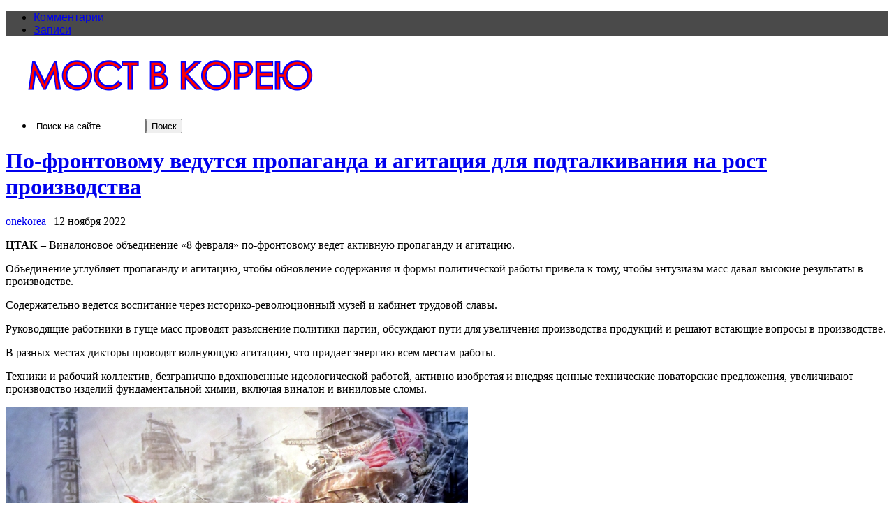

--- FILE ---
content_type: text/html; charset=UTF-8
request_url: http://onekorea.ru/2022/11/12/po-frontovomu-vedutsya-propaganda-i-agitaciya-dlya-podtalkivaniya-na-rost-proizvodstva/
body_size: 10855
content:
<!DOCTYPE html PUBLIC "-//W3C//DTD XHTML 1.0 Transitional//EN" "http://www.w3.org/TR/xhtml1/DTD/xhtml1-transitional.dtd">

<html xmlns="http://www.w3.org/1999/xhtml" lang="ru-RU">

<head profile="http://gmpg.org/xfn/11">

<meta http-equiv="X-UA-Compatible" content="IE=edge" />

<meta http-equiv="Content-Type" content="text/html; charset=UTF-8" />

<title>   По-фронтовому ведутся пропаганда и агитация для подталкивания на рост производства  : Единая Корея &#8211; информационно-аналитический портал</title>

<link rel="stylesheet" href="http://onekorea.ru/wp-content/themes/wp-clear321/style.css" type="text/css" media="screen" />

<link rel="stylesheet" href="http://onekorea.ru/wp-content/themes/wp-clear321/style-font.css" type="text/css" media="screen" />


<link rel="pingback" href="http://onekorea.ru/xmlrpc.php" />

<link rel="alternate" type="application/rss+xml" title="Единая Корея - информационно-аналитический портал &raquo; Лента" href="http://onekorea.ru/feed/" />
<link rel="alternate" type="application/rss+xml" title="Единая Корея - информационно-аналитический портал &raquo; Лента комментариев" href="http://onekorea.ru/comments/feed/" />
		<script type="text/javascript">
			window._wpemojiSettings = {"baseUrl":"https:\/\/s.w.org\/images\/core\/emoji\/72x72\/","ext":".png","source":{"concatemoji":"http:\/\/onekorea.ru\/wp-includes\/js\/wp-emoji-release.min.js?ver=4.5.28"}};
			!function(e,o,t){var a,n,r;function i(e){var t=o.createElement("script");t.src=e,t.type="text/javascript",o.getElementsByTagName("head")[0].appendChild(t)}for(r=Array("simple","flag","unicode8","diversity"),t.supports={everything:!0,everythingExceptFlag:!0},n=0;n<r.length;n++)t.supports[r[n]]=function(e){var t,a,n=o.createElement("canvas"),r=n.getContext&&n.getContext("2d"),i=String.fromCharCode;if(!r||!r.fillText)return!1;switch(r.textBaseline="top",r.font="600 32px Arial",e){case"flag":return r.fillText(i(55356,56806,55356,56826),0,0),3e3<n.toDataURL().length;case"diversity":return r.fillText(i(55356,57221),0,0),a=(t=r.getImageData(16,16,1,1).data)[0]+","+t[1]+","+t[2]+","+t[3],r.fillText(i(55356,57221,55356,57343),0,0),a!=(t=r.getImageData(16,16,1,1).data)[0]+","+t[1]+","+t[2]+","+t[3];case"simple":return r.fillText(i(55357,56835),0,0),0!==r.getImageData(16,16,1,1).data[0];case"unicode8":return r.fillText(i(55356,57135),0,0),0!==r.getImageData(16,16,1,1).data[0]}return!1}(r[n]),t.supports.everything=t.supports.everything&&t.supports[r[n]],"flag"!==r[n]&&(t.supports.everythingExceptFlag=t.supports.everythingExceptFlag&&t.supports[r[n]]);t.supports.everythingExceptFlag=t.supports.everythingExceptFlag&&!t.supports.flag,t.DOMReady=!1,t.readyCallback=function(){t.DOMReady=!0},t.supports.everything||(a=function(){t.readyCallback()},o.addEventListener?(o.addEventListener("DOMContentLoaded",a,!1),e.addEventListener("load",a,!1)):(e.attachEvent("onload",a),o.attachEvent("onreadystatechange",function(){"complete"===o.readyState&&t.readyCallback()})),(a=t.source||{}).concatemoji?i(a.concatemoji):a.wpemoji&&a.twemoji&&(i(a.twemoji),i(a.wpemoji)))}(window,document,window._wpemojiSettings);
		</script>
		<style type="text/css">
img.wp-smiley,
img.emoji {
	display: inline !important;
	border: none !important;
	box-shadow: none !important;
	height: 1em !important;
	width: 1em !important;
	margin: 0 .07em !important;
	vertical-align: -0.1em !important;
	background: none !important;
	padding: 0 !important;
}
</style>
<link rel='stylesheet' id='wpt-twitter-feed-css'  href='http://onekorea.ru/wp-content/plugins/wp-to-twitter/css/twitter-feed.css?ver=4.5.28' type='text/css' media='all' />
<script type='text/javascript' src='http://onekorea.ru/wp-content/themes/wp-clear321/js/external.js?ver=4.5.28'></script>
<script type='text/javascript' src='http://onekorea.ru/wp-content/themes/wp-clear321/js/suckerfish.js?ver=4.5.28'></script>
<script type='text/javascript' src='http://onekorea.ru/wp-content/themes/wp-clear321/js/suckerfish-cat.js?ver=4.5.28'></script>
<script type='text/javascript' src='http://onekorea.ru/wp-includes/js/jquery/jquery.js?ver=1.12.4'></script>
<script type='text/javascript' src='http://onekorea.ru/wp-includes/js/jquery/jquery-migrate.min.js?ver=1.4.1'></script>
<script type='text/javascript' src='http://onekorea.ru/wp-content/themes/wp-clear321/js/flexslider.js?ver=4.5.28'></script>
<link rel='https://api.w.org/' href='http://onekorea.ru/wp-json/' />
<link rel="EditURI" type="application/rsd+xml" title="RSD" href="http://onekorea.ru/xmlrpc.php?rsd" />
<link rel="wlwmanifest" type="application/wlwmanifest+xml" href="http://onekorea.ru/wp-includes/wlwmanifest.xml" /> 
<link rel='prev' title='Сеул не планирует поставки летального оружия Украине' href='http://onekorea.ru/2022/11/12/seul-ne-planiruet-postavki-letalnogo-oruzhiya-ukraine/' />
<link rel='next' title='В Пусане почтили память воинов ООН' href='http://onekorea.ru/2022/11/14/v-pusane-pochtili-pamyat-voinov-oon/' />
<meta name="generator" content="WordPress 4.5.28" />
<link rel="canonical" href="http://onekorea.ru/2022/11/12/po-frontovomu-vedutsya-propaganda-i-agitaciya-dlya-podtalkivaniya-na-rost-proizvodstva/" />
<link rel='shortlink' href='http://onekorea.ru/?p=42833' />
<link rel="alternate" type="application/json+oembed" href="http://onekorea.ru/wp-json/oembed/1.0/embed?url=http%3A%2F%2Fonekorea.ru%2F2022%2F11%2F12%2Fpo-frontovomu-vedutsya-propaganda-i-agitaciya-dlya-podtalkivaniya-na-rost-proizvodstva%2F" />
<link rel="alternate" type="text/xml+oembed" href="http://onekorea.ru/wp-json/oembed/1.0/embed?url=http%3A%2F%2Fonekorea.ru%2F2022%2F11%2F12%2Fpo-frontovomu-vedutsya-propaganda-i-agitaciya-dlya-podtalkivaniya-na-rost-proizvodstva%2F&#038;format=xml" />
<link rel="stylesheet" type="text/css" media="screen" href="http://onekorea.ru/wp-content/plugins/wordpress-seo-pager-css.php" />
<!-- Alternate Stylesheet -->
<link href="http://onekorea.ru/wp-content/themes/wp-clear321/styles/default.css" rel="stylesheet" type="text/css" />

<!-- Custom Styles from Theme Setting Page -->
<style type="text/css">
#sitetitle .title,#sitetitle .description {float:none;text-indent:-999em;position:absolute;display:none;left:-999em;}
#topnav,#topnav ul ul a {font-family:Arial,Helvetica,sans-serif;background:#4a4a4a;}
#footer {background:#4a4a4a;}
</style>

<!-- Styles from custom.css -->
<link href="http://onekorea.ru/wp-content/themes/wp-clear321/custom.css" rel="stylesheet" type="text/css" />

		<style type="text/css">.recentcomments a{display:inline !important;padding:0 !important;margin:0 !important;}</style>
		<script type='text/javascript' src='http://onekorea.ru/wp-content/themes/wp-clear321/onekorea.js'></script>

</head>

<body class="single single-post postid-42833 single-format-standard c-sw">

<div class="outer-wrap">

			<div id="topnav">
			<div class="limit">
				<ul class="nav clearfix">
										<li class="rss-comments"><a title="Комментарии RSS" href="http://onekorea.ru/comments/feed/">Комментарии</a></li>
					<li class="rss-content"><a title="RSS лента записей" href="http://onekorea.ru/feed/">Записи</a></li>
				</ul>
			</div>
		</div>
	
	<div id="wrap">

		<div id="header">
			<div id="head-content" class="clearfix">
									<div id="logo">
						<a href="http://onekorea.ru" title="Единая Корея &#8211; информационно-аналитический портал"><img src="http://onekorea.ru/wp-content/uploads/2025/04/onekorea10.1.gif" alt="Единая Корея &#8211; информационно-аналитический портал" /></a>
					</div>
											</div>
		</div>


					<div id="catnav">
				<ul class="catnav clearfix">
										<li class="search"><form id="searchform" method="get" action="http://onekorea.ru/" ><input type="text" value="Поиск на сайте" onfocus="if (this.value == 'Поиск на сайте') {this.value = '';}" onblur="if (this.value == '') {this.value = 'Поиск на сайте';}" size="18" maxlength="50" name="s" id="searchfield" /><input type="submit" value="Поиск" id="submitbutton" /></form>
</li>
				</ul>
			</div>
		
		

		<div id="page" class="clearfix">

			<div class="page-border clearfix">


				<div id="contentleft" class="clearfix">


					<div id="content" class="clearfix">

						
						

						<div class="post" id="post-main-42833">

							<div class="entry">

								<h1 class="post-title single"><a href="http://onekorea.ru/2022/11/12/po-frontovomu-vedutsya-propaganda-i-agitaciya-dlya-podtalkivaniya-na-rost-proizvodstva/" rel="закладка" title="Постоянная ссылка на По-фронтовому ведутся пропаганда и агитация для подталкивания на рост производства">По-фронтовому ведутся пропаганда и агитация для подталкивания на рост производства</a></h1>

								<div class="meta single">

	<span class="meta-author">
		<a href="http://onekorea.ru/author/onekorea/" title="Записи onekorea" rel="author">onekorea</a> | 
	</span> 

	<span class="meta-date">
		12 ноября 2022	</span> 

	 

</div>
								
								<p><strong>ЦТАК</strong> &#8211; Виналоновое объединение «8 февраля» по-фронтовому ведет активную пропаганду и агитацию.</p>
<p>Объединение углубляет пропаганду и агитацию, чтобы обновление содержания и формы политической работы привела к тому, чтобы энтузиазм масс давал высокие результаты в производстве.</p>
<p>Содержательно ведется воспитание через историко-революционный музей и кабинет трудовой славы.</p>
<p>Руководящие работники в гуще масс проводят разъяснение политики партии, обсуждают пути для увеличения производства продукций и решают встающие вопросы в производстве.</p>
<p>В разных местах дикторы проводят волнующую агитацию, что придает энергию всем местам работы.</p>
<p>Техники и рабочий коллектив, безгранично вдохновенные идеологической работой, активно изобретая и внедряя ценные технические новаторские предложения, увеличивают производство изделий фундаментальной химии, включая виналон и виниловые сломы.</p>
<p><a href="http://onekorea.ru/wp-content/uploads/2015/11/SDC16128-0.jpg"><img src="http://onekorea.ru/wp-content/uploads/2015/11/SDC16128-0.jpg" alt="SDC16128-0" width="662" height="474" class="aligncenter size-full wp-image-31017" srcset="http://onekorea.ru/wp-content/uploads/2015/11/SDC16128-0.jpg 662w, http://onekorea.ru/wp-content/uploads/2015/11/SDC16128-0-300x215.jpg 300w" sizes="(max-width: 662px) 100vw, 662px" /></a></p>
<iframe src="http://www.facebook.com/plugins/like.php?href=http%3A%2F%2Fonekorea.ru%2F2022%2F11%2F12%2Fpo-frontovomu-vedutsya-propaganda-i-agitaciya-dlya-podtalkivaniya-na-rost-proizvodstva%2F&amp;layout=standard&amp;show_faces=true&amp;width=450&amp;action=like&amp;colorscheme=light&amp;height=80" scrolling="no" frameborder="0" style="border:none; overflow:hidden; width:450px; height:80px;" allowTransparency="true"></iframe>								<div id="yandex-share"></div>

								<div style="clear:both;"></div>

								
																<p class="cats"><strong>Категория</strong>: <a href="http://onekorea.ru/category/news/" rel="category tag">Новости</a>, <a href="http://onekorea.ru/category/obshhestvo/" rel="category tag">Общество</a>, <a href="http://onekorea.ru/category/news/politika/" rel="category tag">Политика</a>, <a href="http://onekorea.ru/category/severnaya-koreya/" rel="category tag">Северная Корея</a>, <a href="http://onekorea.ru/category/news/ekonomika/" rel="category tag">Экономика</a></p>

							</div>

						</div>

						
						<div id="related" class="clearfix">

		<div class="related-posts">
		<div class='yarpp yarpp-related yarpp-related-website yarpp-template-list'>
<!-- YARPP List -->
<p>Записи по теме:</p><ol>
<li><a href="http://onekorea.ru/2013/02/22/inostrancy-poluchat-vozmozhnost-polzovatsya-v-kndr-mobilnym-internetom/" rel="bookmark" title="Иностранцы получат возможность пользоваться в КНДР мобильным Интернетом">Иностранцы получат возможность пользоваться в КНДР мобильным Интернетом </a></li>
<li><a href="http://onekorea.ru/2013/11/28/kndr-zatratila-530-mln-na-proslavlenie-kim-ir-sena-i-kim-chen-ira/" rel="bookmark" title="КНДР затратила $530 млн на прославление Ким Ир Сена и Ким Чен Ира">КНДР затратила $530 млн на прославление Ким Ир Сена и Ким Чен Ира </a></li>
<li><a href="http://onekorea.ru/2014/04/13/kim-chen-yn-perevel-2-mln-v-fond-ligi-korejskix-grazhdan-prozhivayushhix-v-yaponii/" rel="bookmark" title="Ким Чен Ын перевел $2 млн в фонд Лиги корейских граждан, проживающих в Японии">Ким Чен Ын перевел $2 млн в фонд Лиги корейских граждан, проживающих в Японии </a></li>
<li><a href="http://onekorea.ru/2017/05/12/na-rakranskoj-fabrike-invalidov-voennoj-sluzhby-po-proizvodstvu-plastmassovyx-bytovyx-tovarov/" rel="bookmark" title="На Ракранской фабрике инвалидов военной службы по производству пластмассовых бытовых товаров">На Ракранской фабрике инвалидов военной службы по производству пластмассовых бытовых товаров </a></li>
<li><a href="http://onekorea.ru/2022/06/17/otvetstvennye-rabotniki-organizacionno-instruktorskogo-otdela-ck-tpk-prepodnesli-medikamenty-nuzhnye-lecheniyu-zhitelej-g-xechzhu/" rel="bookmark" title="Ответственные работники организационно-инструкторского отдела ЦК ТПК преподнесли медикаменты, нужные лечению жителей г. Хэчжу">Ответственные работники организационно-инструкторского отдела ЦК ТПК преподнесли медикаменты, нужные лечению жителей г. Хэчжу </a></li>
</ol>
</div>
	</div>
	
	<div class="subscribe">

		<h3>Получайте НОВЫЕ СТАТЬИ блога на почту.</h3>

		<p>Подпишитесь, чтобы получать новые статьи блога на свой почтовый ящик.</p>

		
		<div class="sub-icons clearfix">

	<a title="Подписаться на RSS ленту" href="http://onekorea.ru/feed/"><img class="rss-sub" src="http://onekorea.ru/wp-content/themes/wp-clear321/images/feed.png" alt="Подписаться на RSS ленту" align="top" /></a>









	<a title="Мы Вконтакте" rel="external" href="http://vk.com/onekorea"><img class="youtube-sub" src="http://onekorea.ru/wp-content/themes/wp-clear321/images/vk.png" alt="Мы Вконтакте" align="top" /></a>

</div>
	</div>

</div>
						
<!-- You can start editing here. -->

<div id="comments">

	<div class="allcomments">

	
					<!-- If comments are closed. -->
			<p class="nocomments">Комментарии закрыты.</p>

		
	
	</div>

	
</div>
						<div class="navigation clearfix">
	<div class="alignleft single">
		&laquo; <a href="http://onekorea.ru/2022/11/12/seul-ne-planiruet-postavki-letalnogo-oruzhiya-ukraine/" rel="prev">Сеул не планирует поставки летального оружия Украине</a>	</div>
	<div class="alignright single">
		<a href="http://onekorea.ru/2022/11/14/v-pusane-pochtili-pamyat-voinov-oon/" rel="next">В Пусане почтили память воинов ООН</a> &raquo;	</div>
</div>

					</div> <!-- End #content div -->

					
				</div> <!-- End #contentleft div -->


		<div id="contentright">




						<div id="sidebar-bottom" class="clearfix">
				<div id="sidebar-bottom-left">
					<div id="categories-4" class="widget widget_categories"><div class="widget-wrap"><h3 class="widgettitle"><span>Рубрики</span></h3>		<ul>
	<li class="cat-item cat-item-33"><a href="http://onekorea.ru/category/afganistan/" title="Афганистан  Корейская миротворческая миссия Ашена">Афганистан</a> (35)
</li>
	<li class="cat-item cat-item-17"><a href="http://onekorea.ru/category/veterany/" title="Ветераны войны в Корее 1950-1953 гг">Ветераны</a> (65)
</li>
	<li class="cat-item cat-item-8"><a href="http://onekorea.ru/category/video/" >Видео</a> (409)
</li>
	<li class="cat-item cat-item-6"><a href="http://onekorea.ru/category/dokumenty/" >Документы</a> (29)
</li>
	<li class="cat-item cat-item-7"><a href="http://onekorea.ru/category/istoriya/" >История</a> (434)
</li>
	<li class="cat-item cat-item-21"><a href="http://onekorea.ru/category/kitaj/" >Китай</a> (310)
</li>
	<li class="cat-item cat-item-22"><a href="http://onekorea.ru/category/korejskaya-vojna/" title="Корейская война 1950-1953  История кратко Фотографии События Юбилеи Фильмы">Корейская война</a> (273)
</li>
	<li class="cat-item cat-item-42"><a href="http://onekorea.ru/category/korejskaya-volna/" title="«Халлю / Hallyu» или Корейская волна, явление роста мировой популярности корейской массовой культуры. K-POP / К-ПОП">Корейская волна</a> (468)
</li>
	<li class="cat-item cat-item-28"><a href="http://onekorea.ru/category/news/kultura/" >Культура</a> (792)
</li>
	<li class="cat-item cat-item-1"><a href="http://onekorea.ru/category/news/" >Новости</a> (8&nbsp;828)
</li>
	<li class="cat-item cat-item-53"><a href="http://onekorea.ru/category/oborona/" >Оборона</a> (1&nbsp;807)
</li>
	<li class="cat-item cat-item-29"><a href="http://onekorea.ru/category/news/obrazovanie/" >Образование</a> (233)
</li>
	<li class="cat-item cat-item-48"><a href="http://onekorea.ru/category/obshhestvo/" >Общество</a> (1&nbsp;770)
</li>
	<li class="cat-item cat-item-25"><a href="http://onekorea.ru/category/oon/" >ООН</a> (292)
</li>
	<li class="cat-item cat-item-30"><a href="http://onekorea.ru/category/news/politika/" >Политика</a> (3&nbsp;720)
</li>
	<li class="cat-item cat-item-49"><a href="http://onekorea.ru/category/proisshestviya/" >Происшествия</a> (703)
</li>
	<li class="cat-item cat-item-32"><a href="http://onekorea.ru/category/pxyonchxan-2018/" title="Пхёнчхан 2018  Зимняя Олимпиада в Корее">Пхёнчхан 2018</a> (191)
</li>
	<li class="cat-item cat-item-31"><a href="http://onekorea.ru/category/news/religiya/" >Религия</a> (119)
</li>
	<li class="cat-item cat-item-5"><a href="http://onekorea.ru/category/rossiya/" >Россия</a> (2&nbsp;116)
</li>
	<li class="cat-item cat-item-3"><a href="http://onekorea.ru/category/severnaya-koreya/" >Северная Корея</a> (3&nbsp;489)
</li>
	<li class="cat-item cat-item-27"><a href="http://onekorea.ru/category/news/sport/" >Спорт</a> (465)
</li>
	<li class="cat-item cat-item-23"><a href="http://onekorea.ru/category/ssha/" >США</a> (1&nbsp;057)
</li>
	<li class="cat-item cat-item-65"><a href="http://onekorea.ru/category/tourism/" title="Временные выезды с целью путешествия людей из России в Корею. выездной туризм в Южную и Северную Корею. Корейский турист за рубежом. медицинский туризм и лечение в клиниках Южной Кореи. горнолыжные курорты и базы в Корее.">Туризм</a> (282)
</li>
	<li class="cat-item cat-item-26"><a href="http://onekorea.ru/category/news/ekonomika/" >Экономика</a> (1&nbsp;641)
</li>
	<li class="cat-item cat-item-4"><a href="http://onekorea.ru/category/yuzhnaya-koreya/" >Южная Корея</a> (4&nbsp;422)
</li>
	<li class="cat-item cat-item-24"><a href="http://onekorea.ru/category/yaponiya/" >Япония</a> (313)
</li>
		</ul>
</div></div><div id="calendar-5" class="widget widget_calendar"><div class="widget-wrap"><h3 class="widgettitle"><span>Календарь</span></h3><div id="calendar_wrap" class="calendar_wrap"><table id="wp-calendar">
	<caption>Ноябрь 2022</caption>
	<thead>
	<tr>
		<th scope="col" title="Понедельник">Пн</th>
		<th scope="col" title="Вторник">Вт</th>
		<th scope="col" title="Среда">Ср</th>
		<th scope="col" title="Четверг">Чт</th>
		<th scope="col" title="Пятница">Пт</th>
		<th scope="col" title="Суббота">Сб</th>
		<th scope="col" title="Воскресенье">Вс</th>
	</tr>
	</thead>

	<tfoot>
	<tr>
		<td colspan="3" id="prev"><a href="http://onekorea.ru/2022/10/">&laquo; Окт</a></td>
		<td class="pad">&nbsp;</td>
		<td colspan="3" id="next"><a href="http://onekorea.ru/2022/12/">Дек &raquo;</a></td>
	</tr>
	</tfoot>

	<tbody>
	<tr>
		<td colspan="1" class="pad">&nbsp;</td><td><a href="http://onekorea.ru/2022/11/01/" aria-label="Записи, опубликованные 01.11.2022">1</a></td><td><a href="http://onekorea.ru/2022/11/02/" aria-label="Записи, опубликованные 02.11.2022">2</a></td><td><a href="http://onekorea.ru/2022/11/03/" aria-label="Записи, опубликованные 03.11.2022">3</a></td><td><a href="http://onekorea.ru/2022/11/04/" aria-label="Записи, опубликованные 04.11.2022">4</a></td><td>5</td><td>6</td>
	</tr>
	<tr>
		<td><a href="http://onekorea.ru/2022/11/07/" aria-label="Записи, опубликованные 07.11.2022">7</a></td><td><a href="http://onekorea.ru/2022/11/08/" aria-label="Записи, опубликованные 08.11.2022">8</a></td><td><a href="http://onekorea.ru/2022/11/09/" aria-label="Записи, опубликованные 09.11.2022">9</a></td><td><a href="http://onekorea.ru/2022/11/10/" aria-label="Записи, опубликованные 10.11.2022">10</a></td><td><a href="http://onekorea.ru/2022/11/11/" aria-label="Записи, опубликованные 11.11.2022">11</a></td><td><a href="http://onekorea.ru/2022/11/12/" aria-label="Записи, опубликованные 12.11.2022">12</a></td><td>13</td>
	</tr>
	<tr>
		<td><a href="http://onekorea.ru/2022/11/14/" aria-label="Записи, опубликованные 14.11.2022">14</a></td><td><a href="http://onekorea.ru/2022/11/15/" aria-label="Записи, опубликованные 15.11.2022">15</a></td><td><a href="http://onekorea.ru/2022/11/16/" aria-label="Записи, опубликованные 16.11.2022">16</a></td><td><a href="http://onekorea.ru/2022/11/17/" aria-label="Записи, опубликованные 17.11.2022">17</a></td><td><a href="http://onekorea.ru/2022/11/18/" aria-label="Записи, опубликованные 18.11.2022">18</a></td><td><a href="http://onekorea.ru/2022/11/19/" aria-label="Записи, опубликованные 19.11.2022">19</a></td><td>20</td>
	</tr>
	<tr>
		<td><a href="http://onekorea.ru/2022/11/21/" aria-label="Записи, опубликованные 21.11.2022">21</a></td><td><a href="http://onekorea.ru/2022/11/22/" aria-label="Записи, опубликованные 22.11.2022">22</a></td><td><a href="http://onekorea.ru/2022/11/23/" aria-label="Записи, опубликованные 23.11.2022">23</a></td><td><a href="http://onekorea.ru/2022/11/24/" aria-label="Записи, опубликованные 24.11.2022">24</a></td><td><a href="http://onekorea.ru/2022/11/25/" aria-label="Записи, опубликованные 25.11.2022">25</a></td><td>26</td><td>27</td>
	</tr>
	<tr>
		<td><a href="http://onekorea.ru/2022/11/28/" aria-label="Записи, опубликованные 28.11.2022">28</a></td><td><a href="http://onekorea.ru/2022/11/29/" aria-label="Записи, опубликованные 29.11.2022">29</a></td><td><a href="http://onekorea.ru/2022/11/30/" aria-label="Записи, опубликованные 30.11.2022">30</a></td>
		<td class="pad" colspan="4">&nbsp;</td>
	</tr>
	</tbody>
	</table></div></div></div><div id="text-11" class="widget widget_text"><div class="widget-wrap">			<div class="textwidget"><!-- Yandex.RTB R-A-111759-1 -->
<div id="yandex_rtb_R-A-111759-1"></div>
<script type="text/javascript">
    (function(w, d, n, s, t) {
        w[n] = w[n] || [];
        w[n].push(function() {
            Ya.Context.AdvManager.render({
                blockId: "R-A-111759-1",
                renderTo: "yandex_rtb_R-A-111759-1",
                async: true
            });
        });
        t = d.getElementsByTagName("script")[0];
        s = d.createElement("script");
        s.type = "text/javascript";
        s.src = "//an.yandex.ru/system/context.js";
        s.async = true;
        t.parentNode.insertBefore(s, t);
    })(this, this.document, "yandexContextAsyncCallbacks");
</script></div>
		</div></div>				</div>
				<div id="sidebar-bottom-right">
					<div id="tag_cloud-4" class="widget widget_tag_cloud"><div class="widget-wrap"><h3 class="widgettitle"><span>Метки</span></h3><div class="tagcloud"><a href='http://onekorea.ru/tag/featured/' class='tag-link-58 tag-link-position-1' title='7 записей' style='font-size: 10.456140350877pt;'>featured</a>
<a href='http://onekorea.ru/tag/full-width/' class='tag-link-68 tag-link-position-2' title='4 записи' style='font-size: 8.8187134502924pt;'>full-width</a>
<a href='http://onekorea.ru/tag/kadiz/' class='tag-link-75 tag-link-position-3' title='25 записей' style='font-size: 14.631578947368pt;'>KADIZ</a>
<a href='http://onekorea.ru/tag/mers/' class='tag-link-71 tag-link-position-4' title='12 записей' style='font-size: 12.175438596491pt;'>MERS</a>
<a href='http://onekorea.ru/tag/psy/' class='tag-link-61 tag-link-position-5' title='40 записей' style='font-size: 16.269005847953pt;'>PSY</a>
<a href='http://onekorea.ru/tag/asian-games/' class='tag-link-69 tag-link-position-6' title='35 записей' style='font-size: 15.859649122807pt;'>Азиатские игры</a>
<a href='http://onekorea.ru/tag/antarktida/' class='tag-link-52 tag-link-position-7' title='22 записи' style='font-size: 14.222222222222pt;'>Антарктида</a>
<a href='http://onekorea.ru/tag/vybory/' class='tag-link-56 tag-link-position-8' title='114 записей' style='font-size: 19.953216374269pt;'>ВЫБОРЫ</a>
<a href='http://onekorea.ru/tag/vargejm/' class='tag-link-47 tag-link-position-9' title='23 записи' style='font-size: 14.385964912281pt;'>ВарГейм</a>
<a href='http://onekorea.ru/tag/viktor-an/' class='tag-link-66 tag-link-position-10' title='9 записей' style='font-size: 11.27485380117pt;'>Виктор Ан</a>
<a href='http://onekorea.ru/tag/military-world-games/' class='tag-link-72 tag-link-position-11' title='10 записей' style='font-size: 11.602339181287pt;'>Всемирные военные игры</a>
<a href='http://onekorea.ru/tag/k-pop/' class='tag-link-55 tag-link-position-12' title='197 записей' style='font-size: 21.918128654971pt;'>К-ПОП</a>
<a href='http://onekorea.ru/tag/kim-ir-sen/' class='tag-link-15 tag-link-position-13' title='85 записей' style='font-size: 18.888888888889pt;'>Ким Ир-Сен</a>
<a href='http://onekorea.ru/tag/kim-chen-ir/' class='tag-link-18 tag-link-position-14' title='104 записи' style='font-size: 19.625730994152pt;'>Ким Чен-Ир</a>
<a href='http://onekorea.ru/tag/kosmos/' class='tag-link-45 tag-link-position-15' title='202 записи' style='font-size: 22pt;'>Космос</a>
<a href='http://onekorea.ru/tag/kymgansan/' class='tag-link-39 tag-link-position-16' title='48 записей' style='font-size: 16.923976608187pt;'>Кымгансан</a>
<a href='http://onekorea.ru/tag/keson/' class='tag-link-63 tag-link-position-17' title='71 запись' style='font-size: 18.315789473684pt;'>Кэсон</a>
<a href='http://onekorea.ru/tag/manxva/' class='tag-link-50 tag-link-position-18' title='15 записей' style='font-size: 12.912280701754pt;'>Манхва</a>
<a href='http://onekorea.ru/tag/masik/' class='tag-link-64 tag-link-position-19' title='17 записей' style='font-size: 13.40350877193pt;'>Масик</a>
<a href='http://onekorea.ru/tag/mig-15/' class='tag-link-37 tag-link-position-20' title='10 записей' style='font-size: 11.602339181287pt;'>МиГ-15</a>
<a href='http://onekorea.ru/tag/moranbong/' class='tag-link-62 tag-link-position-21' title='7 записей' style='font-size: 10.456140350877pt;'>Моранбон</a>
<a href='http://onekorea.ru/tag/mun-son-myon/' class='tag-link-16 tag-link-position-22' title='26 записей' style='font-size: 14.795321637427pt;'>Мун Сон-Мён</a>
<a href='http://onekorea.ru/tag/pororo/' class='tag-link-60 tag-link-position-23' title='11 записей' style='font-size: 11.929824561404pt;'>ПОРОРО</a>
<a href='http://onekorea.ru/tag/port-artur/' class='tag-link-44 tag-link-position-24' title='10 записей' style='font-size: 11.602339181287pt;'>Порт-Артур</a>
<a href='http://onekorea.ru/tag/rason/' class='tag-link-54 tag-link-position-25' title='76 записей' style='font-size: 18.561403508772pt;'>Расон</a>
<a href='http://onekorea.ru/tag/surion/' class='tag-link-76 tag-link-position-26' title='6 записей' style='font-size: 10.046783625731pt;'>Сурион</a>
<a href='http://onekorea.ru/tag/taekvon-do-itf/' class='tag-link-40 tag-link-position-27' title='13 записей' style='font-size: 12.502923976608pt;'>Таэквон-до ITF</a>
<a href='http://onekorea.ru/tag/tokto/' class='tag-link-43 tag-link-position-28' title='43 записи' style='font-size: 16.514619883041pt;'>Токто</a>
<a href='http://onekorea.ru/tag/txekvondo-wtf/' class='tag-link-41 tag-link-position-29' title='16 записей' style='font-size: 13.157894736842pt;'>Тхэквондо WTF</a>
<a href='http://onekorea.ru/tag/xu-czintao/' class='tag-link-19 tag-link-position-30' title='3 записи' style='font-size: 8pt;'>Ху Цзиньтао</a>
<a href='http://onekorea.ru/tag/ekspo-2012/' class='tag-link-51 tag-link-position-31' title='17 записей' style='font-size: 13.40350877193pt;'>ЭКСПО-2012</a>
<a href='http://onekorea.ru/tag/korejskaya-kosmetika/' class='tag-link-74 tag-link-position-32' title='15 записей' style='font-size: 12.912280701754pt;'>корейская косметика</a>
<a href='http://onekorea.ru/tag/transkorejskij-gazoprovod/' class='tag-link-36 tag-link-position-33' title='28 записей' style='font-size: 15.040935672515pt;'>транскорейский газопровод</a></div>
</div></div>		<div id="recent-posts-4" class="widget widget_recent_entries"><div class="widget-wrap">		<h3 class="widgettitle"><span>Свежие записи</span></h3>		<ul>
					<li>
				<a href="http://onekorea.ru/2025/09/14/%ef%bb%bfzayavlenie-dlya-pressy-zamestitelya-zaveduyushhego-otdelom-ck-tpk-kim-yo-chen-13/">﻿Заявление для прессы заместителя заведующего отделом ЦК ТПК Ким Ё Чен</a>
						</li>
					<li>
				<a href="http://onekorea.ru/2025/09/14/predsedatel-prezidiuma-vns-rukovodil-na-meste-delami-samchzhiganskogo-agrarxoza-uezda-cheryon/">Председатель Президиума ВНС руководил на месте делами Самчжиганского агрархоза уезда Чэрён</a>
						</li>
					<li>
				<a href="http://onekorea.ru/2025/09/13/kim-chen-yn-nablyudal-za-sorevnovaniyami-v-strelbe-mezhdu-snajperskimi-podrazdeleniyami/">Ким Чен Ын наблюдал за соревнованиями в стрельбе между снайперскими подразделениями</a>
						</li>
					<li>
				<a href="http://onekorea.ru/2025/09/05/kim-chen-ynu-prislal-pozdravitelnuyu-telegrammu-prezident-rf-7/">Ким Чен Ыну прислал поздравительную телеграмму президент РФ</a>
						</li>
					<li>
				<a href="http://onekorea.ru/2025/09/05/kim-chen-yn-vernulsya-v-pxenyan-posle-vizita-v-knr/">Ким Чен Ын вернулся в Пхеньян после визита в КНР</a>
						</li>
				</ul>
		</div></div>		<div id="recent-comments-3" class="widget widget_recent_comments"><div class="widget-wrap"><h3 class="widgettitle"><span>Свежие комментарии</span></h3><ul id="recentcomments"><li class="recentcomments"><span class="comment-author-link">onekorea</span> к записи <a href="http://onekorea.ru/2011/07/29/rob-koen-rasskazhet-o-korejskoj-vojne/comment-page-1/#comment-161123">Роб Коэн расскажет о Корейской войне</a></li><li class="recentcomments"><span class="comment-author-link">Чатаев Равиль Завдитович</span> к записи <a href="http://onekorea.ru/2011/03/01/sovetskaya-zenitnaya-artilleriya-v-korejskoj-vojne/comment-page-1/#comment-159528">Советская зенитная артиллерия в Корейской войне</a></li><li class="recentcomments"><span class="comment-author-link"><a href='http://Аяулым' rel='external nofollow' class='url'>Жулдыз</a></span> к записи <a href="http://onekorea.ru/2019/01/01/ya-xochu-stat-ajdolom-v-koree-pomogite/comment-page-1/#comment-159254">Я хочу стать айдолом в Корее. Помогите!</a></li><li class="recentcomments"><span class="comment-author-link">Александр Алибеков</span> к записи <a href="http://onekorea.ru/2012/10/31/spornye-ostrova-tokto/comment-page-1/#comment-155426">Спорные острова Токто</a></li><li class="recentcomments"><span class="comment-author-link">onekorea</span> к записи <a href="http://onekorea.ru/2019/01/01/ya-xochu-stat-ajdolom-v-koree-pomogite/comment-page-1/#comment-155399">Я хочу стать айдолом в Корее. Помогите!</a></li></ul></div></div><div id="text-9" class="widget widget_text"><div class="widget-wrap">			<div class="textwidget"><!-- Yandex.Metrika counter -->
<script type="text/javascript">
(function (d, w, c) {
    (w[c] = w[c] || []).push(function() {
        try {
            w.yaCounter15638656 = new Ya.Metrika({id:15638656, enableAll: true});
        } catch(e) {}
    });
    
    var n = d.getElementsByTagName("script")[0],
        s = d.createElement("script"),
        f = function () { n.parentNode.insertBefore(s, n); };
    s.type = "text/javascript";
    s.async = true;
    s.src = (d.location.protocol == "https:" ? "https:" : "http:") + "//mc.yandex.ru/metrika/watch.js";

    if (w.opera == "[object Opera]") {
        d.addEventListener("DOMContentLoaded", f);
    } else { f(); }
})(document, window, "yandex_metrika_callbacks");
</script>
<noscript><div><img src="//mc.yandex.ru/watch/15638656" style="position:absolute; left:-9999px;" alt="" /></div></noscript>
<!-- /Yandex.Metrika counter -->



<a href="http://yandex.ru/cy?base=0&amp;host=onekorea.ru"><img src="http://www.yandex.ru/cycounter?onekorea.ru" width="88" height="31" alt="Яндекс цитирования" border="0" /></a>



<!-- Yandex.Metrika -->
<script src="//mc.yandex.ru/metrika/watch.js" type="text/javascript"></script>
<script type="text/javascript">
try { var yaCounter531191 = new Ya.Metrika(531191); } catch(e){}
</script>
<noscript><div style="position: absolute;"><img src="//mc.yandex.ru/watch/531191" alt="" /></div></noscript>
<!-- /Yandex.Metrika --></div>
		</div></div>				</div>
			</div>
						
						<div id="sidebar" class="clearfix">
				<div id="search-4" class="widget widget_search"><div class="widget-wrap"><form id="searchform" method="get" action="http://onekorea.ru/" ><input type="text" value="Поиск на сайте" onfocus="if (this.value == 'Поиск на сайте') {this.value = '';}" onblur="if (this.value == '') {this.value = 'Поиск на сайте';}" size="18" maxlength="50" name="s" id="searchfield" /><input type="submit" value="Поиск" id="submitbutton" /></form>
</div></div>			</div>
			
		</div>


			</div> <!-- End .page-border div -->

		</div> <!-- End #page div -->

		
	</div> <!-- End #wrap div -->

	
	<div id="footer">
		<div class="limit clearfix">
			<p class="footurl"><a href="http://onekorea.ru">Единая Корея &#8211; информационно-аналитический портал</a></p>
						&copy;  2026 Единая Корея &#8211; информационно-аналитический портал. Все права защищены. <br>При любом использовании текстовой информации с данного сайта, активная индексируемая ссылка на сайт onekorea.ru обязательна.   
		</div>
	</div> <!-- End #footer div -->

</div> <!-- End #outerwrap div -->

<link rel='stylesheet' id='yarppRelatedCss-css'  href='http://onekorea.ru/wp-content/plugins/yet-another-related-posts-plugin/style/related.css?ver=5.30.2' type='text/css' media='all' />
<script type='text/javascript' src='http://onekorea.ru/wp-includes/js/wp-embed.min.js?ver=4.5.28'></script>
<script type='text/javascript' src='http://onekorea.ru/wp-includes/js/comment-reply.min.js?ver=4.5.28'></script>

</body>

</html>